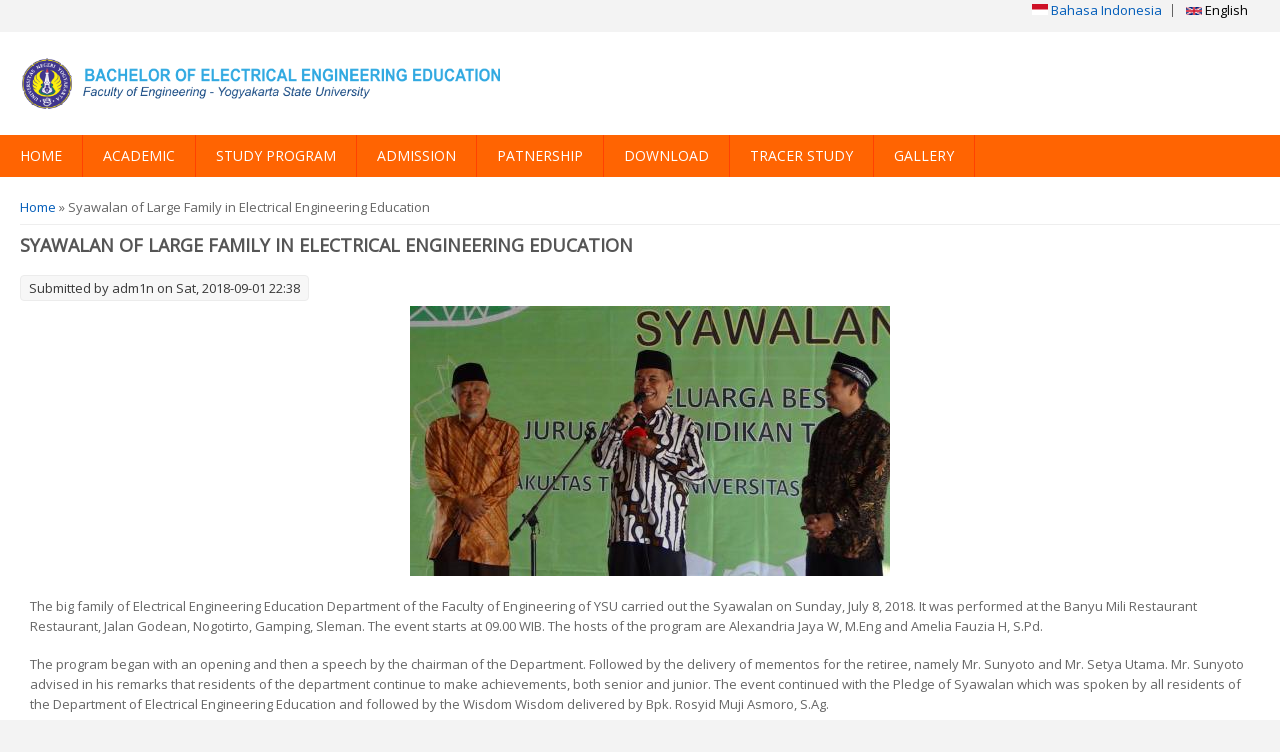

--- FILE ---
content_type: text/html; charset=utf-8
request_url: https://ptelektro.ft.uny.ac.id/en/news/syawalan-large-family-electrical-engineering-education
body_size: 6077
content:
<!DOCTYPE html>
<head>
<meta charset="utf-8" />
<meta name="Generator" content="Drupal 7 (http://drupal.org)" />
<link rel="canonical" href="/en/news/syawalan-large-family-electrical-engineering-education" />
<link rel="shortlink" href="/en/node/1380" />
<meta name="viewport" content="width=device-width" />
<link rel="shortcut icon" href="https://ptelektro.ft.uny.ac.id/sites/ptelektro.ft.uny.ac.id/files/uny%20grey.png" type="image/png" />
<title>Syawalan of Large Family in Electrical Engineering Education | Program Studi Pendidikan Teknik Elektro</title>
<style type="text/css" media="all">
@import url("https://ptelektro.ft.uny.ac.id/modules/system/system.base.css?t1cjj4");
@import url("https://ptelektro.ft.uny.ac.id/modules/system/system.menus.css?t1cjj4");
@import url("https://ptelektro.ft.uny.ac.id/modules/system/system.messages.css?t1cjj4");
@import url("https://ptelektro.ft.uny.ac.id/modules/system/system.theme.css?t1cjj4");
</style>
<style type="text/css" media="all">
@import url("https://ptelektro.ft.uny.ac.id/modules/aggregator/aggregator.css?t1cjj4");
@import url("https://ptelektro.ft.uny.ac.id/modules/comment/comment.css?t1cjj4");
@import url("https://ptelektro.ft.uny.ac.id/modules/field/theme/field.css?t1cjj4");
@import url("https://ptelektro.ft.uny.ac.id/modules/node/node.css?t1cjj4");
@import url("https://ptelektro.ft.uny.ac.id/modules/search/search.css?t1cjj4");
@import url("https://ptelektro.ft.uny.ac.id/modules/user/user.css?t1cjj4");
@import url("https://ptelektro.ft.uny.ac.id/sites/all/modules/views/css/views.css?t1cjj4");
</style>
<style type="text/css" media="all">
@import url("https://ptelektro.ft.uny.ac.id/sites/all/modules/ctools/css/ctools.css?t1cjj4");
@import url("https://ptelektro.ft.uny.ac.id/sites/all/modules/lightbox2/css/lightbox.css?t1cjj4");
@import url("https://ptelektro.ft.uny.ac.id/sites/all/modules/panels/css/panels.css?t1cjj4");
@import url("https://ptelektro.ft.uny.ac.id/sites/all/modules/print/print_ui/css/print_ui.theme.css?t1cjj4");
@import url("https://ptelektro.ft.uny.ac.id/modules/locale/locale.css?t1cjj4");
@import url("https://ptelektro.ft.uny.ac.id/sites/all/modules/addtoany/addtoany.css?t1cjj4");
</style>
<style type="text/css" media="all">
@import url("https://ptelektro.ft.uny.ac.id/sites/ptelektro.ft.uny.ac.id/themes/software_responsive_theme/css/font-awesome.css?t1cjj4");
@import url("https://ptelektro.ft.uny.ac.id/sites/ptelektro.ft.uny.ac.id/themes/software_responsive_theme/css/style.css?t1cjj4");
@import url("https://ptelektro.ft.uny.ac.id/sites/ptelektro.ft.uny.ac.id/themes/software_responsive_theme/css/media.css?t1cjj4");
</style>
<script type="text/javascript" src="https://ptelektro.ft.uny.ac.id/sites/ptelektro.ft.uny.ac.id/modules/jquery_update/replace/jquery/1.7/jquery.min.js?v=1.7.2"></script>
<script type="text/javascript" src="https://ptelektro.ft.uny.ac.id/misc/jquery-extend-3.4.0.js?v=1.7.2"></script>
<script type="text/javascript" src="https://ptelektro.ft.uny.ac.id/misc/jquery-html-prefilter-3.5.0-backport.js?v=1.7.2"></script>
<script type="text/javascript" src="https://ptelektro.ft.uny.ac.id/misc/jquery.once.js?v=1.2"></script>
<script type="text/javascript" src="https://ptelektro.ft.uny.ac.id/misc/drupal.js?t1cjj4"></script>
<script type="text/javascript" src="https://ptelektro.ft.uny.ac.id/sites/all/modules/lightbox2/js/lightbox.js?t1cjj4"></script>
<script type="text/javascript">
<!--//--><![CDATA[//><!--
window.a2a_config=window.a2a_config||{};window.da2a={done:false,html_done:false,script_ready:false,script_load:function(){var a=document.createElement('script'),s=document.getElementsByTagName('script')[0];a.type='text/javascript';a.async=true;a.src='https://static.addtoany.com/menu/page.js';s.parentNode.insertBefore(a,s);da2a.script_load=function(){};},script_onready:function(){da2a.script_ready=true;if(da2a.html_done)da2a.init();},init:function(){for(var i=0,el,target,targets=da2a.targets,length=targets.length;i<length;i++){el=document.getElementById('da2a_'+(i+1));target=targets[i];a2a_config.linkname=target.title;a2a_config.linkurl=target.url;if(el){a2a.init('page',{target:el});el.id='';}da2a.done=true;}da2a.targets=[];}};(function ($){Drupal.behaviors.addToAny = {attach: function (context, settings) {if (context !== document && window.da2a) {if(da2a.script_ready)a2a.init_all();da2a.script_load();}}}})(jQuery);a2a_config.callbacks=a2a_config.callbacks||[];a2a_config.callbacks.push({ready:da2a.script_onready});a2a_config.overlays=a2a_config.overlays||[];a2a_config.templates=a2a_config.templates||{};
//--><!]]>
</script>
<script type="text/javascript" src="https://ptelektro.ft.uny.ac.id/sites/ptelektro.ft.uny.ac.id/themes/software_responsive_theme/js/custom.js?t1cjj4"></script>
<script type="text/javascript">
<!--//--><![CDATA[//><!--
jQuery.extend(Drupal.settings, {"basePath":"\/","pathPrefix":"en\/","setHasJsCookie":0,"ajaxPageState":{"theme":"software","theme_token":"rH6pIaAVw2eqx0nNaKxbaWKyZA_5YwEmywPiYRZsAok","js":{"0":1,"sites\/ptelektro.ft.uny.ac.id\/modules\/jquery_update\/replace\/jquery\/1.7\/jquery.min.js":1,"misc\/jquery-extend-3.4.0.js":1,"misc\/jquery-html-prefilter-3.5.0-backport.js":1,"misc\/jquery.once.js":1,"misc\/drupal.js":1,"sites\/all\/modules\/lightbox2\/js\/lightbox.js":1,"1":1,"sites\/ptelektro.ft.uny.ac.id\/themes\/software_responsive_theme\/js\/custom.js":1},"css":{"modules\/system\/system.base.css":1,"modules\/system\/system.menus.css":1,"modules\/system\/system.messages.css":1,"modules\/system\/system.theme.css":1,"modules\/aggregator\/aggregator.css":1,"modules\/comment\/comment.css":1,"modules\/field\/theme\/field.css":1,"modules\/node\/node.css":1,"modules\/search\/search.css":1,"modules\/user\/user.css":1,"sites\/all\/modules\/views\/css\/views.css":1,"sites\/all\/modules\/ctools\/css\/ctools.css":1,"sites\/all\/modules\/lightbox2\/css\/lightbox.css":1,"sites\/all\/modules\/panels\/css\/panels.css":1,"sites\/all\/modules\/print\/print_ui\/css\/print_ui.theme.css":1,"modules\/locale\/locale.css":1,"sites\/all\/modules\/addtoany\/addtoany.css":1,"sites\/ptelektro.ft.uny.ac.id\/themes\/software_responsive_theme\/css\/font-awesome.css":1,"sites\/ptelektro.ft.uny.ac.id\/themes\/software_responsive_theme\/css\/style.css":1,"sites\/ptelektro.ft.uny.ac.id\/themes\/software_responsive_theme\/css\/media.css":1}},"jcarousel":{"ajaxPath":"\/en\/jcarousel\/ajax\/views"},"lightbox2":{"rtl":"0","file_path":"\/(\\w\\w\/)public:\/","default_image":"\/sites\/all\/modules\/lightbox2\/images\/brokenimage.jpg","border_size":10,"font_color":"000","box_color":"fff","top_position":"","overlay_opacity":"0.8","overlay_color":"000","disable_close_click":true,"resize_sequence":0,"resize_speed":400,"fade_in_speed":400,"slide_down_speed":600,"use_alt_layout":false,"disable_resize":false,"disable_zoom":false,"force_show_nav":false,"show_caption":true,"loop_items":false,"node_link_text":"View Image Details","node_link_target":false,"image_count":"Image !current of !total","video_count":"Video !current of !total","page_count":"Page !current of !total","lite_press_x_close":"press \u003Ca href=\u0022#\u0022 onclick=\u0022hideLightbox(); return FALSE;\u0022\u003E\u003Ckbd\u003Ex\u003C\/kbd\u003E\u003C\/a\u003E to close","download_link_text":"","enable_login":false,"enable_contact":false,"keys_close":"c x 27","keys_previous":"p 37","keys_next":"n 39","keys_zoom":"z","keys_play_pause":"32","display_image_size":"original","image_node_sizes":"()","trigger_lightbox_classes":"","trigger_lightbox_group_classes":"","trigger_slideshow_classes":"","trigger_lightframe_classes":"","trigger_lightframe_group_classes":"","custom_class_handler":0,"custom_trigger_classes":"","disable_for_gallery_lists":true,"disable_for_acidfree_gallery_lists":true,"enable_acidfree_videos":true,"slideshow_interval":5000,"slideshow_automatic_start":true,"slideshow_automatic_exit":true,"show_play_pause":true,"pause_on_next_click":false,"pause_on_previous_click":true,"loop_slides":false,"iframe_width":600,"iframe_height":400,"iframe_border":1,"enable_video":false,"useragent":"Mozilla\/5.0 (Macintosh; Intel Mac OS X 10_15_7) AppleWebKit\/537.36 (KHTML, like Gecko) Chrome\/131.0.0.0 Safari\/537.36; ClaudeBot\/1.0; +claudebot@anthropic.com)"}});
//--><!]]>
</script>
<!--[if lt IE 9]><script src="http://html5shiv.googlecode.com/svn/trunk/html5.js"></script><![endif]-->
</head>
<body class="html not-front not-logged-in no-sidebars page-node page-node- page-node-1380 node-type-berita i18n-en">
    <div id="main-wrap">
<div id="header_wrapper">

  <div class="user-menu-wrapper clearfix">
    <div class="full-wrap">
      <div class="region region-user-menu">
  <div id="block-locale-language" class="block block-locale">

        <h2 >Languages</h2>
    
  <div class="content">
    <ul class="language-switcher-locale-url"><li class="id first"><a href="/id/node/1380" class="language-link" xml:lang="id"><img class="language-icon" typeof="foaf:Image" src="https://ptelektro.ft.uny.ac.id/sites/ptelektro.ft.uny.ac.id/modules/languageicons/flags/id.png" width="16" height="12" alt="Bahasa Indonesia" title="Bahasa Indonesia" /> Bahasa Indonesia</a></li>
<li class="en last active"><a href="/en/news/syawalan-large-family-electrical-engineering-education" class="language-link active" xml:lang="en"><img class="language-icon" typeof="foaf:Image" src="https://ptelektro.ft.uny.ac.id/sites/ptelektro.ft.uny.ac.id/modules/languageicons/flags/en.png" width="16" height="12" alt="English" title="English" /> English</a></li>
</ul>  </div>
  
</div> <!-- /.block -->
</div>
 <!-- /.region -->
    </div>
  </div>

  <div id="inner_header_wrapper">

    <header id="header" role="banner">

      <div class="top_left">

                  <div id="logo">
            <a href="/en" title="Home">
              <img src="https://ptelektro.ft.uny.ac.id/sites/ptelektro.ft.uny.ac.id/files/logo-ptelektro-eng.png" />
            </a>
          </div>
        
        <h1 id="site-title">
          <a href="/en" title="Home"></a>
          <div id="site-description"></div>
        </h1>
      </div>

      <div class="top_right">
        <!-- Search -->
              </div>
    <div class="clear"></div>
    </header>

  </div>

  <div class="menu_wrapper">
    <nav id="main-menu"  role="navigation">
      <a class="nav-toggle" href="#">Navigation</a>
      <div class="menu-navigation-container">
        <ul class="menu"><li class="first leaf"><a href="/en" title="">HOME</a></li>
<li class="expanded"><a href="/en" title="">ACADEMIC</a><ul class="menu"><li class="first leaf"><a href="/en/curriculum">Curriculum</a></li>
<li class="leaf"><a href="/en/expected-learning-outcomes-elos" title="">Expected Learning Outcomes</a></li>
<li class="leaf"><a href="/en/graduate-profiles">Graduate Profiles</a></li>
<li class="leaf"><a href="http://ptelektro.ft.uny.ac.id/en/teaching-practice-and-industrial-internship" title="">Teaching Practice and Industrial Internship </a></li>
<li class="leaf"><a href="/en/vision-mission-objectives-and-development-strategies-electrical-engineering-education-study-program" title="Vision, Mission, and Goals">Vision, Mission, and Goals</a></li>
<li class="last leaf"><a href="/en/organizational-structure-0" title="Organizational structure">Organizational structure</a></li>
</ul></li>
<li class="expanded"><a href="/en" title="">STUDY PROGRAM </a><ul class="menu"><li class="first leaf"><a href="/en/program-specification">Program Specification</a></li>
<li class="leaf"><a href="/en/curriculum-map">Curriculum Map</a></li>
<li class="leaf"><a href="/en/educational-philosophy" title="">Educational Philosophy</a></li>
<li class="last leaf"><a href="/en/contact-location">Contact &amp; Location</a></li>
</ul></li>
<li class="expanded"><a href="http://pmb.uny.ac.id/" title="">ADMISSION</a><ul class="menu"><li class="first leaf"><a href="/en/brochure">BROCHURE</a></li>
<li class="last leaf"><a href="/en/registration-procedure">Registration Procedure</a></li>
</ul></li>
<li class="leaf"><a href="/en/patnership">PATNERSHIP</a></li>
<li class="leaf"><a href="/en/download">DOWNLOAD</a></li>
<li class="leaf"><a href="http://tracer.uny.ac.id/quiz" title="">TRACER STUDY</a></li>
<li class="last expanded"><a href="/en" title="">GALLERY</a><ul class="menu"><li class="first leaf"><a href="/en/galeri" title="">PHOTOS</a></li>
<li class="last leaf"><a href="/en/video-profile">VIDEO PROFILE</a></li>
</ul></li>
</ul>      </div>
      <div class="clear"></div>
    </nav><!-- end main-menu -->
  </div>

</div>



  <div id="container">
    <div class="container-wrap">
      <div class="content-sidebar-wrap">
        <div id="content">
          <div id="breadcrumbs"><h2 class="element-invisible">You are here</h2><nav class="breadcrumb"><a href="/en">Home</a> » Syawalan of Large Family in Electrical Engineering Education</nav></div>          <section id="post-content" role="main">
                                    <h1 class="page-title">Syawalan of Large Family in Electrical Engineering Education</h1>                                                            <div class="region region-content">
  <div id="block-system-main" class="block block-system">

      
  <div class="content">
                          <span property="dc:title" content="Syawalan of Large Family in Electrical Engineering Education" class="rdf-meta element-hidden"></span><span property="sioc:num_replies" content="0" datatype="xsd:integer" class="rdf-meta element-hidden"></span>  
              <span class="submitted"><span property="dc:date dc:created" content="2018-09-01T22:38:23+07:00" datatype="xsd:dateTime" rel="sioc:has_creator">Submitted by <span class="username" xml:lang="" about="/en/users/adm1n" typeof="sioc:UserAccount" property="foaf:name" datatype="">adm1n</span> on Sat, 2018-09-01 22:38</span></span>
      
    
  <div class="content node-berita">
    <div class="field field-name-field-image field-type-image field-label-hidden"><div class="field-items"><div class="field-item even"><img typeof="foaf:Image" src="https://ptelektro.ft.uny.ac.id/sites/ptelektro.ft.uny.ac.id/files/styles/large/public/field/image/Syawalan%20Jurusan.JPG?itok=d2QVwIuZ" width="480" height="270" alt="" /></div></div></div><div class="field field-name-body field-type-text-with-summary field-label-hidden"><div class="field-items"><div class="field-item even" property="content:encoded"><p>The big family of Electrical Engineering Education Department of the Faculty of Engineering of YSU carried out the Syawalan on Sunday, July 8, 2018. It was performed at the Banyu Mili Restaurant Restaurant, Jalan Godean, Nogotirto, Gamping, Sleman. The event starts at 09.00 WIB. The hosts of the program are Alexandria Jaya W, M.Eng and Amelia Fauzia H, S.Pd.</p>
<p>The program began with an opening and then a speech by the chairman of the Department. Followed by the delivery of mementos for the retiree, namely Mr. Sunyoto and Mr. Setya Utama. Mr. Sunyoto advised in his remarks that residents of the department continue to make achievements, both senior and junior. The event continued with the Pledge of Syawalan which was spoken by all residents of the Department of Electrical Engineering Education and followed by the Wisdom Wisdom delivered by Bpk. Rosyid Muji Asmoro, S.Ag.</p>
<p>The event was closed with a joint prayer guided by Bpk. Rosyid Muji Asmoro, S.Ag. The event was also enlivened by the entertainment of a Single Organ by Mr. Sunomo</p>
</div></div></div>  </div>

      <footer>
      <ul class="links inline"><li class="addtoany first"><span><span class="a2a_kit a2a_kit_size_32 a2a_target addtoany_list" id="da2a_1">
      
      <a class="a2a_dd addtoany_share_save" href="https://www.addtoany.com/share#url=https%3A%2F%2Fptelektro.ft.uny.ac.id%2Fen%2Fnews%2Fsyawalan-large-family-electrical-engineering-education&amp;title=Syawalan%20of%20Large%20Family%20in%20Electrical%20Engineering%20Education"><img src="/sites/all/modules/addtoany/images/share_save_171_16.png" width="171" height="16" alt="Share"/></a>
      
    </span>
    <script type="text/javascript">
<!--//--><![CDATA[//><!--
if(window.da2a)da2a.script_load();
//--><!]]>
</script></span></li>
<li class="print_html"><a href="/en/print/news/syawalan-large-family-electrical-engineering-education" title="Display a printer-friendly version of this page." class="print-page" onclick="window.open(this.href); return false" rel="nofollow"><img class="print-icon" typeof="foaf:Image" src="https://ptelektro.ft.uny.ac.id/sites/all/modules/print/icons/print_icon.png" width="16px" height="16px" alt="Printer-friendly version" title="Printer-friendly version" /></a></li>
<li class="print_pdf last"><a href="/en/printpdf/news/syawalan-large-family-electrical-engineering-education" title="Display a PDF version of this page." class="print-pdf" onclick="window.open(this.href); return false" rel="nofollow"><img class="print-icon" typeof="foaf:Image" src="https://ptelektro.ft.uny.ac.id/sites/all/modules/print/print_pdf/icons/pdf_icon.png" width="16px" height="16px" alt="PDF version" title="PDF version" /></a></li>
</ul>    </footer>
  
    </div>
  
</div> <!-- /.block -->
</div>
 <!-- /.region -->
          </section> <!-- /#main -->
        </div>
      
              
        </div>

        
        
    </div>
</div>

<div id="footer">

  <div id="footer_wrapper">
     
      <div id="footer-area" class="clearfix">
                <div class="column"><div class="region region-footer-first">
  <div id="block-menu-menu-link-terkait" class="block block-menu">

        <h2 >Link Terkait</h2>
    
  <div class="content">
    <ul class="menu"><li class="first leaf"><a href="http://wates.uny.ac.id" title="">Kampus Wates UNY</a></li>
<li class="leaf"><a href="http://pps.uny.ac.id" title="">Pascasarjana</a></li>
<li class="leaf"><a href="http://besmart.uny.ac.id/" title="">Be - Smart</a></li>
<li class="leaf"><a href="http://siakad.uny.ac.id/111/index.php" title="">Sistem Informasi Akademik</a></li>
<li class="leaf"><a href="http://library.uny.ac.id/opac/" title="">Perpustakaan</a></li>
<li class="leaf"><a href="http://puskom.uny.ac.id" title="">Pusat Komputer</a></li>
<li class="last leaf"><a href="https://www.uny.ac.id" title="">Yogyakarta State University</a></li>
</ul>  </div>
  
</div> <!-- /.block -->
</div>
 <!-- /.region -->
</div>
                        <div class="column"><div class="region region-footer-second">
  <div id="block-menu-menu-resource" class="block block-menu">

        <h2 >Sistem Informasi</h2>
    
  <div class="content">
    <ul class="menu"><li class="first leaf"><a href="http://www.uny.ac.id" title="">Sistem Informasi KKN</a></li>
<li class="leaf"><a href="http://siakad.uny.ac.id/111/index.php" title="">Sistem Informasi Akademik</a></li>
<li class="leaf"><a href="http://sinaga.uny.ac.id" title="">Sistem Informasi Ketenagaan</a></li>
<li class="leaf"><a href="http://sipen.uny.ac.id" title="">Sistem Informasi Penelitian</a></li>
<li class="last leaf"><a href="http://sinapra.uny.ac.id" title="">Sistem Informasi Sarana dan Prasarana</a></li>
</ul>  </div>
  
</div> <!-- /.block -->
</div>
 <!-- /.region -->
</div>
                        <div class="column"><div class="region region-footer-third">
  <div id="block-block-10" class="block block-block">

        <h2 >Unduh</h2>
    
  <div class="content">
    <ul class="menu">
<li class="first leaf"><a href="http://elektro.ft.uny.ac.id/info/jadwal-kuliah-semester-gasal-tahun-20162017.html" title="">Jadwal Kuliah Semester Gasal Tahun 2016/2017</a></li>
<li class="first leaf"><a href="http://elektro.ft.uny.ac.id/sites/pendidikan-teknik-elektro.ft.uny.ac.id/files/pedoman-tas-ft-uny-2013-lengkap.pdf">Pedoman Skripsi</a></li>
<li class="first leaf"><a href="http://elektro.ft.uny.ac.id/download" title="">Unduh File Lain</a></li>
</ul>
  </div>
  
</div> <!-- /.block -->
</div>
 <!-- /.region -->
</div>
                        <div class="column"><div class="region region-footer-forth">
  <div id="block-block-11" class="block block-block">

        <h2 >Contact us</h2>
    
  <div class="content">
    <p><strong>Bachelor of Electrical Engineering Education<br />Faculty of Engineering Universitas Negeri Yogyakarta</strong></p>
<p>Address: Karangmalang, Yogyakarta 55281<br />Phone : (+62274) 586168 ext. 293, Fax : (+62274) 586734</p>
  </div>
  
</div> <!-- /.block -->
</div>
 <!-- /.region -->
</div>
              </div>
      </div>
  
  <div class="footer_credit">

 
      
    <div id="copyright">
      <p class="copyright">Copyright &copy; 2026,  </p> <p class="credits">   <a href="https://uny.ac.id/">Tim Web UNY</a></p>
      <div class="clear"></div>
    </div>
  </div>

</div>

</div>


  <script type="text/javascript">
<!--//--><![CDATA[//><!--
da2a.targets=[
{title:"Syawalan of Large Family in Electrical Engineering Education",url:"https:\/\/ptelektro.ft.uny.ac.id\/en\/news\/syawalan-large-family-electrical-engineering-education"}];
da2a.html_done=true;if(da2a.script_ready&&!da2a.done)da2a.init();da2a.script_load();
//--><!]]>
</script>
</body>
</html>